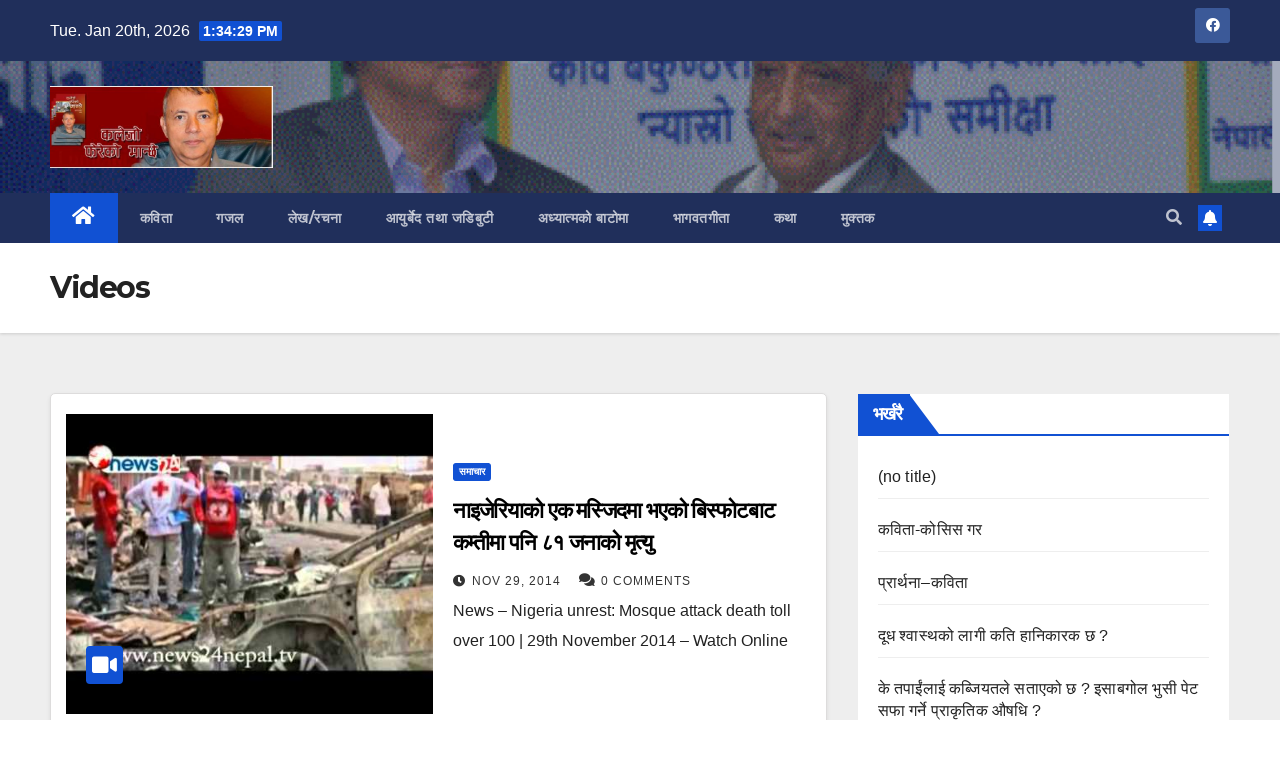

--- FILE ---
content_type: text/html; charset=UTF-8
request_url: http://pundaryaryal.com/type/video
body_size: 12912
content:
<!DOCTYPE html>
<html lang="en-US">
<head>
<meta charset="UTF-8">
<meta name="viewport" content="width=device-width, initial-scale=1">
<link rel="profile" href="http://gmpg.org/xfn/11">
<title>Video &#8211; Pundary Aryal :: Nepali Literature Portal</title>
<meta name='robots' content='max-image-preview:large' />
<link rel='dns-prefetch' href='//www.googletagmanager.com' />
<link rel='dns-prefetch' href='//fonts.googleapis.com' />
<link rel="alternate" type="application/rss+xml" title="Pundary Aryal :: Nepali Literature Portal &raquo; Feed" href="http://pundaryaryal.com/feed" />
<link rel="alternate" type="application/rss+xml" title="Pundary Aryal :: Nepali Literature Portal &raquo; Comments Feed" href="http://pundaryaryal.com/comments/feed" />
<link rel="alternate" type="application/rss+xml" title="Pundary Aryal :: Nepali Literature Portal &raquo; Video Format Feed" href="http://pundaryaryal.com/type/video/feed" />
<script>
window._wpemojiSettings = {"baseUrl":"https:\/\/s.w.org\/images\/core\/emoji\/14.0.0\/72x72\/","ext":".png","svgUrl":"https:\/\/s.w.org\/images\/core\/emoji\/14.0.0\/svg\/","svgExt":".svg","source":{"concatemoji":"http:\/\/pundaryaryal.com\/wp-includes\/js\/wp-emoji-release.min.js?ver=6.2.8"}};
/*! This file is auto-generated */
!function(e,a,t){var n,r,o,i=a.createElement("canvas"),p=i.getContext&&i.getContext("2d");function s(e,t){p.clearRect(0,0,i.width,i.height),p.fillText(e,0,0);e=i.toDataURL();return p.clearRect(0,0,i.width,i.height),p.fillText(t,0,0),e===i.toDataURL()}function c(e){var t=a.createElement("script");t.src=e,t.defer=t.type="text/javascript",a.getElementsByTagName("head")[0].appendChild(t)}for(o=Array("flag","emoji"),t.supports={everything:!0,everythingExceptFlag:!0},r=0;r<o.length;r++)t.supports[o[r]]=function(e){if(p&&p.fillText)switch(p.textBaseline="top",p.font="600 32px Arial",e){case"flag":return s("\ud83c\udff3\ufe0f\u200d\u26a7\ufe0f","\ud83c\udff3\ufe0f\u200b\u26a7\ufe0f")?!1:!s("\ud83c\uddfa\ud83c\uddf3","\ud83c\uddfa\u200b\ud83c\uddf3")&&!s("\ud83c\udff4\udb40\udc67\udb40\udc62\udb40\udc65\udb40\udc6e\udb40\udc67\udb40\udc7f","\ud83c\udff4\u200b\udb40\udc67\u200b\udb40\udc62\u200b\udb40\udc65\u200b\udb40\udc6e\u200b\udb40\udc67\u200b\udb40\udc7f");case"emoji":return!s("\ud83e\udef1\ud83c\udffb\u200d\ud83e\udef2\ud83c\udfff","\ud83e\udef1\ud83c\udffb\u200b\ud83e\udef2\ud83c\udfff")}return!1}(o[r]),t.supports.everything=t.supports.everything&&t.supports[o[r]],"flag"!==o[r]&&(t.supports.everythingExceptFlag=t.supports.everythingExceptFlag&&t.supports[o[r]]);t.supports.everythingExceptFlag=t.supports.everythingExceptFlag&&!t.supports.flag,t.DOMReady=!1,t.readyCallback=function(){t.DOMReady=!0},t.supports.everything||(n=function(){t.readyCallback()},a.addEventListener?(a.addEventListener("DOMContentLoaded",n,!1),e.addEventListener("load",n,!1)):(e.attachEvent("onload",n),a.attachEvent("onreadystatechange",function(){"complete"===a.readyState&&t.readyCallback()})),(e=t.source||{}).concatemoji?c(e.concatemoji):e.wpemoji&&e.twemoji&&(c(e.twemoji),c(e.wpemoji)))}(window,document,window._wpemojiSettings);
</script>
<style>
img.wp-smiley,
img.emoji {
	display: inline !important;
	border: none !important;
	box-shadow: none !important;
	height: 1em !important;
	width: 1em !important;
	margin: 0 0.07em !important;
	vertical-align: -0.1em !important;
	background: none !important;
	padding: 0 !important;
}
</style>
	<link rel='stylesheet' id='wp-block-library-css' href='http://pundaryaryal.com/wp-includes/css/dist/block-library/style.min.css?ver=6.2.8' media='all' />
<link rel='stylesheet' id='classic-theme-styles-css' href='http://pundaryaryal.com/wp-includes/css/classic-themes.min.css?ver=6.2.8' media='all' />
<style id='global-styles-inline-css'>
body{--wp--preset--color--black: #000000;--wp--preset--color--cyan-bluish-gray: #abb8c3;--wp--preset--color--white: #ffffff;--wp--preset--color--pale-pink: #f78da7;--wp--preset--color--vivid-red: #cf2e2e;--wp--preset--color--luminous-vivid-orange: #ff6900;--wp--preset--color--luminous-vivid-amber: #fcb900;--wp--preset--color--light-green-cyan: #7bdcb5;--wp--preset--color--vivid-green-cyan: #00d084;--wp--preset--color--pale-cyan-blue: #8ed1fc;--wp--preset--color--vivid-cyan-blue: #0693e3;--wp--preset--color--vivid-purple: #9b51e0;--wp--preset--gradient--vivid-cyan-blue-to-vivid-purple: linear-gradient(135deg,rgba(6,147,227,1) 0%,rgb(155,81,224) 100%);--wp--preset--gradient--light-green-cyan-to-vivid-green-cyan: linear-gradient(135deg,rgb(122,220,180) 0%,rgb(0,208,130) 100%);--wp--preset--gradient--luminous-vivid-amber-to-luminous-vivid-orange: linear-gradient(135deg,rgba(252,185,0,1) 0%,rgba(255,105,0,1) 100%);--wp--preset--gradient--luminous-vivid-orange-to-vivid-red: linear-gradient(135deg,rgba(255,105,0,1) 0%,rgb(207,46,46) 100%);--wp--preset--gradient--very-light-gray-to-cyan-bluish-gray: linear-gradient(135deg,rgb(238,238,238) 0%,rgb(169,184,195) 100%);--wp--preset--gradient--cool-to-warm-spectrum: linear-gradient(135deg,rgb(74,234,220) 0%,rgb(151,120,209) 20%,rgb(207,42,186) 40%,rgb(238,44,130) 60%,rgb(251,105,98) 80%,rgb(254,248,76) 100%);--wp--preset--gradient--blush-light-purple: linear-gradient(135deg,rgb(255,206,236) 0%,rgb(152,150,240) 100%);--wp--preset--gradient--blush-bordeaux: linear-gradient(135deg,rgb(254,205,165) 0%,rgb(254,45,45) 50%,rgb(107,0,62) 100%);--wp--preset--gradient--luminous-dusk: linear-gradient(135deg,rgb(255,203,112) 0%,rgb(199,81,192) 50%,rgb(65,88,208) 100%);--wp--preset--gradient--pale-ocean: linear-gradient(135deg,rgb(255,245,203) 0%,rgb(182,227,212) 50%,rgb(51,167,181) 100%);--wp--preset--gradient--electric-grass: linear-gradient(135deg,rgb(202,248,128) 0%,rgb(113,206,126) 100%);--wp--preset--gradient--midnight: linear-gradient(135deg,rgb(2,3,129) 0%,rgb(40,116,252) 100%);--wp--preset--duotone--dark-grayscale: url('#wp-duotone-dark-grayscale');--wp--preset--duotone--grayscale: url('#wp-duotone-grayscale');--wp--preset--duotone--purple-yellow: url('#wp-duotone-purple-yellow');--wp--preset--duotone--blue-red: url('#wp-duotone-blue-red');--wp--preset--duotone--midnight: url('#wp-duotone-midnight');--wp--preset--duotone--magenta-yellow: url('#wp-duotone-magenta-yellow');--wp--preset--duotone--purple-green: url('#wp-duotone-purple-green');--wp--preset--duotone--blue-orange: url('#wp-duotone-blue-orange');--wp--preset--font-size--small: 13px;--wp--preset--font-size--medium: 20px;--wp--preset--font-size--large: 36px;--wp--preset--font-size--x-large: 42px;--wp--preset--spacing--20: 0.44rem;--wp--preset--spacing--30: 0.67rem;--wp--preset--spacing--40: 1rem;--wp--preset--spacing--50: 1.5rem;--wp--preset--spacing--60: 2.25rem;--wp--preset--spacing--70: 3.38rem;--wp--preset--spacing--80: 5.06rem;--wp--preset--shadow--natural: 6px 6px 9px rgba(0, 0, 0, 0.2);--wp--preset--shadow--deep: 12px 12px 50px rgba(0, 0, 0, 0.4);--wp--preset--shadow--sharp: 6px 6px 0px rgba(0, 0, 0, 0.2);--wp--preset--shadow--outlined: 6px 6px 0px -3px rgba(255, 255, 255, 1), 6px 6px rgba(0, 0, 0, 1);--wp--preset--shadow--crisp: 6px 6px 0px rgba(0, 0, 0, 1);}:where(.is-layout-flex){gap: 0.5em;}body .is-layout-flow > .alignleft{float: left;margin-inline-start: 0;margin-inline-end: 2em;}body .is-layout-flow > .alignright{float: right;margin-inline-start: 2em;margin-inline-end: 0;}body .is-layout-flow > .aligncenter{margin-left: auto !important;margin-right: auto !important;}body .is-layout-constrained > .alignleft{float: left;margin-inline-start: 0;margin-inline-end: 2em;}body .is-layout-constrained > .alignright{float: right;margin-inline-start: 2em;margin-inline-end: 0;}body .is-layout-constrained > .aligncenter{margin-left: auto !important;margin-right: auto !important;}body .is-layout-constrained > :where(:not(.alignleft):not(.alignright):not(.alignfull)){max-width: var(--wp--style--global--content-size);margin-left: auto !important;margin-right: auto !important;}body .is-layout-constrained > .alignwide{max-width: var(--wp--style--global--wide-size);}body .is-layout-flex{display: flex;}body .is-layout-flex{flex-wrap: wrap;align-items: center;}body .is-layout-flex > *{margin: 0;}:where(.wp-block-columns.is-layout-flex){gap: 2em;}.has-black-color{color: var(--wp--preset--color--black) !important;}.has-cyan-bluish-gray-color{color: var(--wp--preset--color--cyan-bluish-gray) !important;}.has-white-color{color: var(--wp--preset--color--white) !important;}.has-pale-pink-color{color: var(--wp--preset--color--pale-pink) !important;}.has-vivid-red-color{color: var(--wp--preset--color--vivid-red) !important;}.has-luminous-vivid-orange-color{color: var(--wp--preset--color--luminous-vivid-orange) !important;}.has-luminous-vivid-amber-color{color: var(--wp--preset--color--luminous-vivid-amber) !important;}.has-light-green-cyan-color{color: var(--wp--preset--color--light-green-cyan) !important;}.has-vivid-green-cyan-color{color: var(--wp--preset--color--vivid-green-cyan) !important;}.has-pale-cyan-blue-color{color: var(--wp--preset--color--pale-cyan-blue) !important;}.has-vivid-cyan-blue-color{color: var(--wp--preset--color--vivid-cyan-blue) !important;}.has-vivid-purple-color{color: var(--wp--preset--color--vivid-purple) !important;}.has-black-background-color{background-color: var(--wp--preset--color--black) !important;}.has-cyan-bluish-gray-background-color{background-color: var(--wp--preset--color--cyan-bluish-gray) !important;}.has-white-background-color{background-color: var(--wp--preset--color--white) !important;}.has-pale-pink-background-color{background-color: var(--wp--preset--color--pale-pink) !important;}.has-vivid-red-background-color{background-color: var(--wp--preset--color--vivid-red) !important;}.has-luminous-vivid-orange-background-color{background-color: var(--wp--preset--color--luminous-vivid-orange) !important;}.has-luminous-vivid-amber-background-color{background-color: var(--wp--preset--color--luminous-vivid-amber) !important;}.has-light-green-cyan-background-color{background-color: var(--wp--preset--color--light-green-cyan) !important;}.has-vivid-green-cyan-background-color{background-color: var(--wp--preset--color--vivid-green-cyan) !important;}.has-pale-cyan-blue-background-color{background-color: var(--wp--preset--color--pale-cyan-blue) !important;}.has-vivid-cyan-blue-background-color{background-color: var(--wp--preset--color--vivid-cyan-blue) !important;}.has-vivid-purple-background-color{background-color: var(--wp--preset--color--vivid-purple) !important;}.has-black-border-color{border-color: var(--wp--preset--color--black) !important;}.has-cyan-bluish-gray-border-color{border-color: var(--wp--preset--color--cyan-bluish-gray) !important;}.has-white-border-color{border-color: var(--wp--preset--color--white) !important;}.has-pale-pink-border-color{border-color: var(--wp--preset--color--pale-pink) !important;}.has-vivid-red-border-color{border-color: var(--wp--preset--color--vivid-red) !important;}.has-luminous-vivid-orange-border-color{border-color: var(--wp--preset--color--luminous-vivid-orange) !important;}.has-luminous-vivid-amber-border-color{border-color: var(--wp--preset--color--luminous-vivid-amber) !important;}.has-light-green-cyan-border-color{border-color: var(--wp--preset--color--light-green-cyan) !important;}.has-vivid-green-cyan-border-color{border-color: var(--wp--preset--color--vivid-green-cyan) !important;}.has-pale-cyan-blue-border-color{border-color: var(--wp--preset--color--pale-cyan-blue) !important;}.has-vivid-cyan-blue-border-color{border-color: var(--wp--preset--color--vivid-cyan-blue) !important;}.has-vivid-purple-border-color{border-color: var(--wp--preset--color--vivid-purple) !important;}.has-vivid-cyan-blue-to-vivid-purple-gradient-background{background: var(--wp--preset--gradient--vivid-cyan-blue-to-vivid-purple) !important;}.has-light-green-cyan-to-vivid-green-cyan-gradient-background{background: var(--wp--preset--gradient--light-green-cyan-to-vivid-green-cyan) !important;}.has-luminous-vivid-amber-to-luminous-vivid-orange-gradient-background{background: var(--wp--preset--gradient--luminous-vivid-amber-to-luminous-vivid-orange) !important;}.has-luminous-vivid-orange-to-vivid-red-gradient-background{background: var(--wp--preset--gradient--luminous-vivid-orange-to-vivid-red) !important;}.has-very-light-gray-to-cyan-bluish-gray-gradient-background{background: var(--wp--preset--gradient--very-light-gray-to-cyan-bluish-gray) !important;}.has-cool-to-warm-spectrum-gradient-background{background: var(--wp--preset--gradient--cool-to-warm-spectrum) !important;}.has-blush-light-purple-gradient-background{background: var(--wp--preset--gradient--blush-light-purple) !important;}.has-blush-bordeaux-gradient-background{background: var(--wp--preset--gradient--blush-bordeaux) !important;}.has-luminous-dusk-gradient-background{background: var(--wp--preset--gradient--luminous-dusk) !important;}.has-pale-ocean-gradient-background{background: var(--wp--preset--gradient--pale-ocean) !important;}.has-electric-grass-gradient-background{background: var(--wp--preset--gradient--electric-grass) !important;}.has-midnight-gradient-background{background: var(--wp--preset--gradient--midnight) !important;}.has-small-font-size{font-size: var(--wp--preset--font-size--small) !important;}.has-medium-font-size{font-size: var(--wp--preset--font-size--medium) !important;}.has-large-font-size{font-size: var(--wp--preset--font-size--large) !important;}.has-x-large-font-size{font-size: var(--wp--preset--font-size--x-large) !important;}
.wp-block-navigation a:where(:not(.wp-element-button)){color: inherit;}
:where(.wp-block-columns.is-layout-flex){gap: 2em;}
.wp-block-pullquote{font-size: 1.5em;line-height: 1.6;}
</style>
<link rel='stylesheet' id='newsup-fonts-css' href='//fonts.googleapis.com/css?family=Montserrat%3A400%2C500%2C700%2C800%7CWork%2BSans%3A300%2C400%2C500%2C600%2C700%2C800%2C900%26display%3Dswap&#038;subset=latin%2Clatin-ext' media='all' />
<link rel='stylesheet' id='bootstrap-css' href='http://pundaryaryal.com/wp-content/themes/newsup/css/bootstrap.css?ver=6.2.8' media='all' />
<link rel='stylesheet' id='newsup-style-css' href='http://pundaryaryal.com/wp-content/themes/newsup/style.css?ver=6.2.8' media='all' />
<link rel='stylesheet' id='newsup-default-css' href='http://pundaryaryal.com/wp-content/themes/newsup/css/colors/default.css?ver=6.2.8' media='all' />
<link rel='stylesheet' id='font-awesome-5-all-css' href='http://pundaryaryal.com/wp-content/themes/newsup/css/font-awesome/css/all.min.css?ver=6.2.8' media='all' />
<link rel='stylesheet' id='font-awesome-4-shim-css' href='http://pundaryaryal.com/wp-content/themes/newsup/css/font-awesome/css/v4-shims.min.css?ver=6.2.8' media='all' />
<link rel='stylesheet' id='owl-carousel-css' href='http://pundaryaryal.com/wp-content/themes/newsup/css/owl.carousel.css?ver=6.2.8' media='all' />
<link rel='stylesheet' id='smartmenus-css' href='http://pundaryaryal.com/wp-content/themes/newsup/css/jquery.smartmenus.bootstrap.css?ver=6.2.8' media='all' />
<script src='http://pundaryaryal.com/wp-includes/js/jquery/jquery.min.js?ver=3.6.4' id='jquery-core-js'></script>
<script src='http://pundaryaryal.com/wp-includes/js/jquery/jquery-migrate.min.js?ver=3.4.0' id='jquery-migrate-js'></script>
<script src='http://pundaryaryal.com/wp-content/themes/newsup/js/navigation.js?ver=6.2.8' id='newsup-navigation-js'></script>
<script src='http://pundaryaryal.com/wp-content/themes/newsup/js/bootstrap.js?ver=6.2.8' id='bootstrap-js'></script>
<script src='http://pundaryaryal.com/wp-content/themes/newsup/js/owl.carousel.min.js?ver=6.2.8' id='owl-carousel-min-js'></script>
<script src='http://pundaryaryal.com/wp-content/themes/newsup/js/jquery.smartmenus.js?ver=6.2.8' id='smartmenus-js-js'></script>
<script src='http://pundaryaryal.com/wp-content/themes/newsup/js/jquery.smartmenus.bootstrap.js?ver=6.2.8' id='bootstrap-smartmenus-js-js'></script>
<script src='http://pundaryaryal.com/wp-content/themes/newsup/js/jquery.marquee.js?ver=6.2.8' id='newsup-marquee-js-js'></script>
<script src='http://pundaryaryal.com/wp-content/themes/newsup/js/main.js?ver=6.2.8' id='newsup-main-js-js'></script>

<!-- Google tag (gtag.js) snippet added by Site Kit -->
<!-- Google Analytics snippet added by Site Kit -->
<script src='https://www.googletagmanager.com/gtag/js?id=GT-NFBLVRX' id='google_gtagjs-js' async></script>
<script id='google_gtagjs-js-after'>
window.dataLayer = window.dataLayer || [];function gtag(){dataLayer.push(arguments);}
gtag("set","linker",{"domains":["pundaryaryal.com"]});
gtag("js", new Date());
gtag("set", "developer_id.dZTNiMT", true);
gtag("config", "GT-NFBLVRX");
</script>
<link rel="https://api.w.org/" href="http://pundaryaryal.com/wp-json/" /><link rel="EditURI" type="application/rsd+xml" title="RSD" href="http://pundaryaryal.com/xmlrpc.php?rsd" />
<link rel="wlwmanifest" type="application/wlwmanifest+xml" href="http://pundaryaryal.com/wp-includes/wlwmanifest.xml" />
<meta name="generator" content="WordPress 6.2.8" />
<meta name="cdp-version" content="1.5.0" /><meta name="generator" content="Site Kit by Google 1.170.0" /><style type="text/css" id="custom-background-css">
    .wrapper { background-color: #eee; }
</style>
    <style type="text/css">
            .site-title,
        .site-description {
            position: absolute;
            clip: rect(1px, 1px, 1px, 1px);
        }
        </style>
    <link rel="icon" href="http://pundaryaryal.com/wp-content/uploads/2014/11/cropped-Kalejo-Phereko-Manchhe-1-32x32.jpg" sizes="32x32" />
<link rel="icon" href="http://pundaryaryal.com/wp-content/uploads/2014/11/cropped-Kalejo-Phereko-Manchhe-1-192x192.jpg" sizes="192x192" />
<link rel="apple-touch-icon" href="http://pundaryaryal.com/wp-content/uploads/2014/11/cropped-Kalejo-Phereko-Manchhe-1-180x180.jpg" />
<meta name="msapplication-TileImage" content="http://pundaryaryal.com/wp-content/uploads/2014/11/cropped-Kalejo-Phereko-Manchhe-1-270x270.jpg" />
</head>
<body class="archive tax-post_format term-post-format-video term-14 wp-custom-logo wp-embed-responsive hfeed  ta-hide-date-author-in-list" >
<svg xmlns="http://www.w3.org/2000/svg" viewBox="0 0 0 0" width="0" height="0" focusable="false" role="none" style="visibility: hidden; position: absolute; left: -9999px; overflow: hidden;" ><defs><filter id="wp-duotone-dark-grayscale"><feColorMatrix color-interpolation-filters="sRGB" type="matrix" values=" .299 .587 .114 0 0 .299 .587 .114 0 0 .299 .587 .114 0 0 .299 .587 .114 0 0 " /><feComponentTransfer color-interpolation-filters="sRGB" ><feFuncR type="table" tableValues="0 0.49803921568627" /><feFuncG type="table" tableValues="0 0.49803921568627" /><feFuncB type="table" tableValues="0 0.49803921568627" /><feFuncA type="table" tableValues="1 1" /></feComponentTransfer><feComposite in2="SourceGraphic" operator="in" /></filter></defs></svg><svg xmlns="http://www.w3.org/2000/svg" viewBox="0 0 0 0" width="0" height="0" focusable="false" role="none" style="visibility: hidden; position: absolute; left: -9999px; overflow: hidden;" ><defs><filter id="wp-duotone-grayscale"><feColorMatrix color-interpolation-filters="sRGB" type="matrix" values=" .299 .587 .114 0 0 .299 .587 .114 0 0 .299 .587 .114 0 0 .299 .587 .114 0 0 " /><feComponentTransfer color-interpolation-filters="sRGB" ><feFuncR type="table" tableValues="0 1" /><feFuncG type="table" tableValues="0 1" /><feFuncB type="table" tableValues="0 1" /><feFuncA type="table" tableValues="1 1" /></feComponentTransfer><feComposite in2="SourceGraphic" operator="in" /></filter></defs></svg><svg xmlns="http://www.w3.org/2000/svg" viewBox="0 0 0 0" width="0" height="0" focusable="false" role="none" style="visibility: hidden; position: absolute; left: -9999px; overflow: hidden;" ><defs><filter id="wp-duotone-purple-yellow"><feColorMatrix color-interpolation-filters="sRGB" type="matrix" values=" .299 .587 .114 0 0 .299 .587 .114 0 0 .299 .587 .114 0 0 .299 .587 .114 0 0 " /><feComponentTransfer color-interpolation-filters="sRGB" ><feFuncR type="table" tableValues="0.54901960784314 0.98823529411765" /><feFuncG type="table" tableValues="0 1" /><feFuncB type="table" tableValues="0.71764705882353 0.25490196078431" /><feFuncA type="table" tableValues="1 1" /></feComponentTransfer><feComposite in2="SourceGraphic" operator="in" /></filter></defs></svg><svg xmlns="http://www.w3.org/2000/svg" viewBox="0 0 0 0" width="0" height="0" focusable="false" role="none" style="visibility: hidden; position: absolute; left: -9999px; overflow: hidden;" ><defs><filter id="wp-duotone-blue-red"><feColorMatrix color-interpolation-filters="sRGB" type="matrix" values=" .299 .587 .114 0 0 .299 .587 .114 0 0 .299 .587 .114 0 0 .299 .587 .114 0 0 " /><feComponentTransfer color-interpolation-filters="sRGB" ><feFuncR type="table" tableValues="0 1" /><feFuncG type="table" tableValues="0 0.27843137254902" /><feFuncB type="table" tableValues="0.5921568627451 0.27843137254902" /><feFuncA type="table" tableValues="1 1" /></feComponentTransfer><feComposite in2="SourceGraphic" operator="in" /></filter></defs></svg><svg xmlns="http://www.w3.org/2000/svg" viewBox="0 0 0 0" width="0" height="0" focusable="false" role="none" style="visibility: hidden; position: absolute; left: -9999px; overflow: hidden;" ><defs><filter id="wp-duotone-midnight"><feColorMatrix color-interpolation-filters="sRGB" type="matrix" values=" .299 .587 .114 0 0 .299 .587 .114 0 0 .299 .587 .114 0 0 .299 .587 .114 0 0 " /><feComponentTransfer color-interpolation-filters="sRGB" ><feFuncR type="table" tableValues="0 0" /><feFuncG type="table" tableValues="0 0.64705882352941" /><feFuncB type="table" tableValues="0 1" /><feFuncA type="table" tableValues="1 1" /></feComponentTransfer><feComposite in2="SourceGraphic" operator="in" /></filter></defs></svg><svg xmlns="http://www.w3.org/2000/svg" viewBox="0 0 0 0" width="0" height="0" focusable="false" role="none" style="visibility: hidden; position: absolute; left: -9999px; overflow: hidden;" ><defs><filter id="wp-duotone-magenta-yellow"><feColorMatrix color-interpolation-filters="sRGB" type="matrix" values=" .299 .587 .114 0 0 .299 .587 .114 0 0 .299 .587 .114 0 0 .299 .587 .114 0 0 " /><feComponentTransfer color-interpolation-filters="sRGB" ><feFuncR type="table" tableValues="0.78039215686275 1" /><feFuncG type="table" tableValues="0 0.94901960784314" /><feFuncB type="table" tableValues="0.35294117647059 0.47058823529412" /><feFuncA type="table" tableValues="1 1" /></feComponentTransfer><feComposite in2="SourceGraphic" operator="in" /></filter></defs></svg><svg xmlns="http://www.w3.org/2000/svg" viewBox="0 0 0 0" width="0" height="0" focusable="false" role="none" style="visibility: hidden; position: absolute; left: -9999px; overflow: hidden;" ><defs><filter id="wp-duotone-purple-green"><feColorMatrix color-interpolation-filters="sRGB" type="matrix" values=" .299 .587 .114 0 0 .299 .587 .114 0 0 .299 .587 .114 0 0 .299 .587 .114 0 0 " /><feComponentTransfer color-interpolation-filters="sRGB" ><feFuncR type="table" tableValues="0.65098039215686 0.40392156862745" /><feFuncG type="table" tableValues="0 1" /><feFuncB type="table" tableValues="0.44705882352941 0.4" /><feFuncA type="table" tableValues="1 1" /></feComponentTransfer><feComposite in2="SourceGraphic" operator="in" /></filter></defs></svg><svg xmlns="http://www.w3.org/2000/svg" viewBox="0 0 0 0" width="0" height="0" focusable="false" role="none" style="visibility: hidden; position: absolute; left: -9999px; overflow: hidden;" ><defs><filter id="wp-duotone-blue-orange"><feColorMatrix color-interpolation-filters="sRGB" type="matrix" values=" .299 .587 .114 0 0 .299 .587 .114 0 0 .299 .587 .114 0 0 .299 .587 .114 0 0 " /><feComponentTransfer color-interpolation-filters="sRGB" ><feFuncR type="table" tableValues="0.098039215686275 1" /><feFuncG type="table" tableValues="0 0.66274509803922" /><feFuncB type="table" tableValues="0.84705882352941 0.41960784313725" /><feFuncA type="table" tableValues="1 1" /></feComponentTransfer><feComposite in2="SourceGraphic" operator="in" /></filter></defs></svg><div id="page" class="site">
<a class="skip-link screen-reader-text" href="#content">
Skip to content</a>
    <div class="wrapper" id="custom-background-css">
        <header class="mg-headwidget">
            <!--==================== TOP BAR ====================-->

            <div class="mg-head-detail hidden-xs">
    <div class="container-fluid">
        <div class="row align-items-center">
                        <div class="col-md-6 col-xs-12">
                <ul class="info-left">
                            <li>Tue. Jan 20th, 2026             <span  id="time" class="time"></span>
                    
        </li>
                    </ul>
            </div>
                        <div class="col-md-6 col-xs-12">
                <ul class="mg-social info-right">
                    
                                        <li><a  target="_blank" href="https://www.facebook.com/pundaryaryal">
                    <span class="icon-soci facebook"><i class="fab fa-facebook"></i></span> </a></li>
                                                                                                                         
                                    </ul>
            </div>
                    </div>
    </div>
</div>
            <div class="clearfix"></div>
                        <div class="mg-nav-widget-area-back" style='background-image: url("http://pundaryaryal.com/wp-content/uploads/2018/08/cropped-shrashtha-samman-dallasTexas-1.gif" );'>
                        <div class="overlay">
              <div class="inner"  style="background-color:rgba(32,47,91,0.4);" > 
                <div class="container-fluid">
                    <div class="mg-nav-widget-area">
                        <div class="row align-items-center">
                                                        <div class="col-md-3 text-center-xs">
                                                                <div class="navbar-header">
                                <a href="http://pundaryaryal.com/" class="navbar-brand" rel="home"><img width="547" height="201" src="http://pundaryaryal.com/wp-content/uploads/2015/10/Capture.jpg" class="custom-logo" alt="Pundary Aryal :: Nepali Literature Portal" decoding="async" srcset="http://pundaryaryal.com/wp-content/uploads/2015/10/Capture.jpg 547w, http://pundaryaryal.com/wp-content/uploads/2015/10/Capture-300x110.jpg 300w" sizes="(max-width: 547px) 100vw, 547px" /></a>                                </div>
                            </div>
                           
                        </div>
                    </div>
                </div>
              </div>
              </div>
          </div>
    <div class="mg-menu-full">
      <nav class="navbar navbar-expand-lg navbar-wp">
        <div class="container-fluid">
          <!-- Right nav -->
                    <div class="m-header align-items-center">
                                                <a class="mobilehomebtn" href="http://pundaryaryal.com"><span class="fas fa-home"></span></a>
                        <!-- navbar-toggle -->
                        <button class="navbar-toggler mx-auto" type="button" data-toggle="collapse" data-target="#navbar-wp" aria-controls="navbarSupportedContent" aria-expanded="false" aria-label="Toggle navigation">
                          <span class="burger">
                            <span class="burger-line"></span>
                            <span class="burger-line"></span>
                            <span class="burger-line"></span>
                          </span>
                        </button>
                        <!-- /navbar-toggle -->
                                                <div class="dropdown show mg-search-box pr-2">
                            <a class="dropdown-toggle msearch ml-auto" href="#" role="button" id="dropdownMenuLink" data-toggle="dropdown" aria-haspopup="true" aria-expanded="false">
                               <i class="fas fa-search"></i>
                            </a> 
                            <div class="dropdown-menu searchinner" aria-labelledby="dropdownMenuLink">
                                <form role="search" method="get" id="searchform" action="http://pundaryaryal.com/">
  <div class="input-group">
    <input type="search" class="form-control" placeholder="Search" value="" name="s" />
    <span class="input-group-btn btn-default">
    <button type="submit" class="btn"> <i class="fas fa-search"></i> </button>
    </span> </div>
</form>                            </div>
                        </div>
                                              <a href="#"  target="_blank"   class="btn-bell btn-theme mx-2"><i class="fa fa-bell"></i></a>
                                            
                    </div>
                    <!-- /Right nav -->
         
          
                  <div class="collapse navbar-collapse" id="navbar-wp">
                    <div class="d-md-block">
                  <ul id="menu-top-menu" class="nav navbar-nav mr-auto"><li class="active home"><a class="homebtn" href="http://pundaryaryal.com"><span class='fas fa-home'></span></a></li><li id="menu-item-4587" class="menu-item menu-item-type-taxonomy menu-item-object-category menu-item-4587"><a class="nav-link" title="कविता" href="http://pundaryaryal.com/category/%e0%a4%95%e0%a4%b5%e0%a4%bf%e0%a4%a4%e0%a4%be">कविता</a></li>
<li id="menu-item-4588" class="menu-item menu-item-type-taxonomy menu-item-object-category menu-item-4588"><a class="nav-link" title="गजल" href="http://pundaryaryal.com/category/%e0%a4%97%e0%a4%9c%e0%a4%b2">गजल</a></li>
<li id="menu-item-4589" class="menu-item menu-item-type-taxonomy menu-item-object-category menu-item-4589"><a class="nav-link" title="लेख/रचना" href="http://pundaryaryal.com/category/%e0%a4%b2%e0%a5%87%e0%a4%96%e0%a4%b0%e0%a4%9a%e0%a4%a8%e0%a4%be">लेख/रचना</a></li>
<li id="menu-item-4590" class="menu-item menu-item-type-taxonomy menu-item-object-category menu-item-4590"><a class="nav-link" title="आयुर्बेद तथा जडिबुटी" href="http://pundaryaryal.com/category/%e0%a4%86%e0%a4%af%e0%a5%81%e0%a4%b0%e0%a5%8d%e0%a4%ac%e0%a5%87%e0%a4%a6-%e0%a4%a4%e0%a4%a5%e0%a4%be-%e0%a4%9c%e0%a4%b0%e0%a4%bf%e0%a4%ac%e0%a5%81%e0%a4%9f%e0%a5%80">आयुर्बेद तथा जडिबुटी</a></li>
<li id="menu-item-4591" class="menu-item menu-item-type-taxonomy menu-item-object-category menu-item-4591"><a class="nav-link" title="अध्यात्मको बाटोमा" href="http://pundaryaryal.com/category/%e0%a4%85%e0%a4%a7%e0%a5%8d%e0%a4%af%e0%a4%be%e0%a4%a4%e0%a5%8d%e0%a4%ae%e0%a4%95%e0%a5%8b-%e0%a4%ac%e0%a4%be%e0%a4%9f%e0%a5%8b%e0%a4%ae%e0%a4%be">अध्यात्मको बाटोमा</a></li>
<li id="menu-item-4592" class="menu-item menu-item-type-taxonomy menu-item-object-category menu-item-4592"><a class="nav-link" title="भागवतगीता" href="http://pundaryaryal.com/category/%e0%a4%ad%e0%a4%be%e0%a4%97%e0%a4%b5%e0%a4%a4%e0%a4%97%e0%a5%80%e0%a4%a4%e0%a4%be">भागवतगीता</a></li>
<li id="menu-item-4593" class="menu-item menu-item-type-taxonomy menu-item-object-category menu-item-4593"><a class="nav-link" title="कथा" href="http://pundaryaryal.com/category/%e0%a4%95%e0%a4%a5%e0%a4%be">कथा</a></li>
<li id="menu-item-4594" class="menu-item menu-item-type-taxonomy menu-item-object-category menu-item-4594"><a class="nav-link" title="मुक्तक" href="http://pundaryaryal.com/category/%e0%a4%ae%e0%a5%81%e0%a4%95%e0%a5%8d%e0%a4%a4%e0%a4%95">मुक्तक</a></li>
</ul>                        </div>      
                    </div>

                    <!-- Right nav -->
                    <div class="desk-header d-lg-flex pl-3 ml-auto my-2 my-lg-0 position-relative align-items-center">
                        <!-- /navbar-toggle -->
                                                <div class="dropdown show mg-search-box pr-2">
                            

                            <a class="dropdown-toggle msearch ml-auto" href="#" role="button" id="dropdownMenuLink" data-toggle="dropdown" aria-haspopup="true" aria-expanded="false">
                               <i class="fas fa-search"></i>
                            </a>

                            <div class="dropdown-menu searchinner" aria-labelledby="dropdownMenuLink">
                                <form role="search" method="get" id="searchform" action="http://pundaryaryal.com/">
  <div class="input-group">
    <input type="search" class="form-control" placeholder="Search" value="" name="s" />
    <span class="input-group-btn btn-default">
    <button type="submit" class="btn"> <i class="fas fa-search"></i> </button>
    </span> </div>
</form>                            </div>
                        </div>
                                              <a href="#"  target="_blank"   class="btn-bell btn-theme mx-2"><i class="fa fa-bell"></i></a>
                                        </div>
                    <!-- /Right nav -->
          </div>
      </nav> <!-- /Navigation -->
    </div>
</header>
<div class="clearfix"></div>
 <!--==================== Newsup breadcrumb section ====================-->
<div class="mg-breadcrumb-section" style='background: url("http://pundaryaryal.com/wp-content/uploads/2018/08/cropped-shrashtha-samman-dallasTexas-1.gif" ) repeat scroll center 0 #143745;'>
  <div class="overlay">
    <div class="container-fluid">
      <div class="row">
        <div class="col-md-12 col-sm-12">
			    <div class="mg-breadcrumb-title">
            <h1>Videos</h1>          </div>
        </div>
      </div>
    </div>
    </div>
</div>
<div class="clearfix"></div><div id="content" class="container-fluid">
 <!--container-->
    <!--row-->
    <div class="row">
        <!--col-md-8-->
                <div class="col-md-8">
            <div id="post-1785" class="post-1785 post type-post status-publish format-video has-post-thumbnail hentry category-672 tag-news post_format-post-format-video">
    <!-- mg-posts-sec mg-posts-modul-6 -->
    <div class="mg-posts-sec mg-posts-modul-6">
        <!-- mg-posts-sec-inner -->
        <div class="mg-posts-sec-inner">
                        <article class="d-md-flex mg-posts-sec-post align-items-center">
                <div class="col-12 col-md-6">
    <div class="mg-post-thumb back-img md" style="background-image: url('http://pundaryaryal.com/wp-content/uploads/2014/11/1785.jpg');">
        <span class="post-form"><i class="fas fa-video"></i></span>        <a class="link-div" href="http://pundaryaryal.com/2014/1785"></a>
    </div> 
</div>
                <div class="mg-sec-top-post py-3 col">
                    <div class="mg-blog-category"> 
                        <a class="newsup-categories category-color-1" href="http://pundaryaryal.com/category/%e0%a4%b8%e0%a4%ae%e0%a4%be%e0%a4%9a%e0%a4%be%e0%a4%b0" alt="View all posts in समाचार"> 
                                 समाचार
                             </a>                    </div>

                    <h4 class="entry-title title"><a href="http://pundaryaryal.com/2014/1785">नाइजेरियाको एक मस्जिदमा भएको बिस्फोटबाट कम्तीमा पनि ८१ जनाको मृत्यु</a></h4>
                        <div class="mg-blog-meta">
        <span class="mg-blog-date"><i class="fas fa-clock"></i>
         <a href="http://pundaryaryal.com/date/2014/11">
         Nov 29, 2014</a></span>
         <span class="comments-link"><i class="fas fa-comments"></i><a href="http://pundaryaryal.com/2014/1785">0 Comments</a> </span> 
             </div>
    
                    <div class="mg-content">
                        <p>News – Nigeria unrest: Mosque attack death toll over 100 | 29th November 2014 – Watch Online</p>
                    </div>
                </div>
            </article>
                        <div class="col-md-12 text-center d-flex justify-content-center">
                                            
            </div>
        </div>
        <!-- // mg-posts-sec-inner -->
    </div>
    <!-- // mg-posts-sec block_6 --> 
</div>        </div>
                
        <!--/col-md-8-->
                <!--col-md-4-->
        <aside class="col-md-4">
            
<aside id="secondary" class="widget-area" role="complementary">
	<div id="sidebar-right" class="mg-sidebar">
		
		<div id="recent-posts-2" class="mg-widget widget_recent_entries">
		<div class="mg-wid-title"><h6 class="wtitle">भर्खरै</h6></div>
		<ul>
											<li>
					<a href="http://pundaryaryal.com/2026/5478">(no title)</a>
									</li>
											<li>
					<a href="http://pundaryaryal.com/2025/5475">कविता-कोसिस गर</a>
									</li>
											<li>
					<a href="http://pundaryaryal.com/2025/5472">प्रार्थना–कविता</a>
									</li>
											<li>
					<a href="http://pundaryaryal.com/2025/5469">दूध श्वास्थको लागी कति हानिकारक छ ?</a>
									</li>
											<li>
					<a href="http://pundaryaryal.com/2025/5467">के तपाईंलाई कब्जियतले सताएको छ ?  इसाबगोल भुसी पेट सफा गर्ने प्राकृतिक औषधि ?</a>
									</li>
											<li>
					<a href="http://pundaryaryal.com/2025/5464">वात तत्व र वात दोष समस्या त्यसको निदान !!!</a>
									</li>
											<li>
					<a href="http://pundaryaryal.com/2025/5462">अश्वगन्धाले इम्युन पावर बढाउनुको साथै सन्तान नहुनेलाई फाइदा ???</a>
									</li>
											<li>
					<a href="http://pundaryaryal.com/2025/5460">त्रीफला किन खाने ? यसका के के फाइदा छन् त ?</a>
									</li>
											<li>
					<a href="http://pundaryaryal.com/2025/5458">रुँघा, खोकी, ज्वरो, एलर्जी को उपयुक्त सितोपलादी चूर्ण</a>
									</li>
											<li>
					<a href="http://pundaryaryal.com/2025/5456">के तपाईंको किडनी र लिभरमा खराबी भयो ? कालीगेडी (मकोई), solanum nigrum खान शुरू गरी हाल्नुहोस ?</a>
									</li>
					</ul>

		</div><div id="nav_menu-5" class="mg-widget widget_nav_menu"><div class="mg-wid-title"><h6 class="wtitle">विषयवस्तु</h6></div><div class="menu-side-category-container"><ul id="menu-side-category" class="menu"><li id="menu-item-3730" class="menu-item menu-item-type-taxonomy menu-item-object-category menu-item-3730"><a href="http://pundaryaryal.com/category/%e0%a4%ad%e0%a4%be%e0%a4%97%e0%a4%b5%e0%a4%a4%e0%a4%97%e0%a5%80%e0%a4%a4%e0%a4%be">भागवतगीता</a></li>
<li id="menu-item-3731" class="menu-item menu-item-type-taxonomy menu-item-object-category menu-item-3731"><a href="http://pundaryaryal.com/category/%e0%a4%85%e0%a4%a7%e0%a5%8d%e0%a4%af%e0%a4%be%e0%a4%a4%e0%a5%8d%e0%a4%ae%e0%a4%95%e0%a5%8b-%e0%a4%ac%e0%a4%be%e0%a4%9f%e0%a5%8b%e0%a4%ae%e0%a4%be">अध्यात्मको बाटोमा</a></li>
<li id="menu-item-3732" class="menu-item menu-item-type-taxonomy menu-item-object-category menu-item-3732"><a href="http://pundaryaryal.com/category/%e0%a4%af%e0%a5%8b%e0%a4%97-%e0%a4%8f%e0%a4%b5%e0%a4%82-%e0%a4%a7%e0%a5%8d%e0%a4%af%e0%a4%be%e0%a4%a8">योग एवं ध्यान</a></li>
<li id="menu-item-3733" class="menu-item menu-item-type-taxonomy menu-item-object-category menu-item-3733"><a href="http://pundaryaryal.com/category/yoga-health">स्वास्थ्य</a></li>
<li id="menu-item-3734" class="menu-item menu-item-type-taxonomy menu-item-object-category menu-item-3734"><a href="http://pundaryaryal.com/category/%e0%a4%86%e0%a4%af%e0%a5%81%e0%a4%b0%e0%a5%8d%e0%a4%ac%e0%a5%87%e0%a4%a6-%e0%a4%a4%e0%a4%a5%e0%a4%be-%e0%a4%9c%e0%a4%b0%e0%a4%bf%e0%a4%ac%e0%a5%81%e0%a4%9f%e0%a5%80">आयुर्बेद तथा जरिबुटी</a></li>
<li id="menu-item-3735" class="menu-item menu-item-type-taxonomy menu-item-object-category menu-item-3735"><a href="http://pundaryaryal.com/category/%e0%a4%95%e0%a4%a5%e0%a4%be">कथा</a></li>
<li id="menu-item-3736" class="menu-item menu-item-type-taxonomy menu-item-object-category menu-item-3736"><a href="http://pundaryaryal.com/category/%e0%a4%95%e0%a4%b5%e0%a4%bf%e0%a4%a4%e0%a4%be">कविता</a></li>
<li id="menu-item-3737" class="menu-item menu-item-type-taxonomy menu-item-object-category menu-item-3737"><a href="http://pundaryaryal.com/category/%e0%a4%97%e0%a4%9c%e0%a4%b2">गजल</a></li>
<li id="menu-item-3738" class="menu-item menu-item-type-taxonomy menu-item-object-category menu-item-3738"><a href="http://pundaryaryal.com/category/%e0%a4%ae%e0%a5%81%e0%a4%95%e0%a5%8d%e0%a4%a4%e0%a4%95">मुक्तक</a></li>
<li id="menu-item-3739" class="menu-item menu-item-type-taxonomy menu-item-object-category menu-item-3739"><a href="http://pundaryaryal.com/category/%e0%a4%ad%e0%a4%b2%e0%a4%be%e0%a4%95%e0%a5%81%e0%a4%b8%e0%a4%be%e0%a4%b0%e0%a5%80">यात्रा संस्करण</a></li>
<li id="menu-item-3740" class="menu-item menu-item-type-taxonomy menu-item-object-category menu-item-3740"><a href="http://pundaryaryal.com/category/%e0%a4%b2%e0%a5%87%e0%a4%96%e0%a4%b0%e0%a4%9a%e0%a4%a8%e0%a4%be">लेख/रचना</a></li>
<li id="menu-item-3741" class="menu-item menu-item-type-taxonomy menu-item-object-category menu-item-3741"><a href="http://pundaryaryal.com/category/%e0%a4%b8%e0%a4%ae%e0%a4%bf%e0%a4%95%e0%a5%8d%e0%a4%b7%e0%a4%be">पुस्तक समिक्षा</a></li>
<li id="menu-item-3742" class="menu-item menu-item-type-taxonomy menu-item-object-category menu-item-3742"><a href="http://pundaryaryal.com/category/%e0%a4%ac%e0%a4%bf%e0%a4%ac%e0%a4%bf%e0%a4%a7">बिबिध</a></li>
</ul></div></div><div id="text-3" class="mg-widget widget_text">			<div class="textwidget"><a target="_blank" href="https://www.amazon.com/Kalejo-Phereko-Manchhe-Pundary-Aryal/dp/9937311705" rel="noopener"><img width="100%" height="250" src="https://images-na.ssl-images-amazon.com/images/I/51RgC01OA%2BL._SX331_BO1,204,203,200_.jpg"/></img><p align="center"><img src="https://vikkys.in/wp-content/uploads/revslider/main-home-slider-2/Buy-now-button.png"/></img></a>
<a href="http://hamronepal.net/?p=1886"/><img src="http://hamronepal.net/wp-content/uploads/2014/12/Kalejo-290x160.jpg"/></img>पुण्डरी अर्यालको “जीवन यात्रा अनुभव” ​सुन्नुहोस</a></div>
		</div><div id="views-6" class="mg-widget widget_views"><div class="mg-wid-title"><h6 class="wtitle">धेरै रुचाइएका</h6></div><ul>
<li><a href="http://pundaryaryal.com/2019/3889" title="कविता- बा को सम्झनामा !">कविता- बा को सम्झनामा !</a> - 95,184 views</li><li><a href="http://pundaryaryal.com/2014/1664" title="श्रीमद्भगवद्गीता- सम्पुर्ण (भावार्थ सहित)">श्रीमद्भगवद्गीता- सम्पुर्ण (भावार्थ सहित)</a> - 13,830 views</li><li><a href="http://pundaryaryal.com/2015/2196" title="सम्बन्ध बिच्छेद अभिसाप हो या बरदान  ?">सम्बन्ध बिच्छेद अभिसाप हो या बरदान  ?</a> - 12,001 views</li><li><a href="http://pundaryaryal.com/2015/2614" title="स्वास्थ र सुखी जीवन  यापन गर्ने उपाए !">स्वास्थ र सुखी जीवन  यापन गर्ने उपाए !</a> - 7,092 views</li><li><a href="http://pundaryaryal.com/2014/1892" title="अमेरिका आइपुगेका नेपाली युवाले किन गर्दैछन् आत्महत्या ?">अमेरिका आइपुगेका नेपाली युवाले किन गर्दैछन् आत्महत्या ?</a> - 6,863 views</li><li><a href="http://pundaryaryal.com/2014/1601" title="यो रात नै अन्तिम रात हुन् सक्छ ?">यो रात नै अन्तिम रात हुन् सक्छ ?</a> - 6,578 views</li><li><a href="http://pundaryaryal.com/2014/1625" title="कहिल्यै नफाट्ने पुस्तक &ldquo;कलेजो फेरेको मान्छे&rdquo;">कहिल्यै नफाट्ने पुस्तक &ldquo;कलेजो फेरेको मान्छे&rdquo;</a> - 6,522 views</li><li><a href="http://pundaryaryal.com/2014/1644" title="न्यूयोर्कमा कलेजो फेरेका लेखकले सार्वजनिक गरे डाक्टरकै हातबाट पुस्तक">न्यूयोर्कमा कलेजो फेरेका लेखकले सार्वजनिक गरे डाक्टरकै हातबाट पुस्तक</a> - 6,493 views</li><li><a href="http://pundaryaryal.com/2014/1655" title="यसरी जन्मियो &lsquo;कलेजो फेरेको मान्छे&rsquo; नामक  पुस्तक !">यसरी जन्मियो &lsquo;कलेजो फेरेको मान्छे&rsquo; नामक  पुस्तक !</a> - 5,469 views</li><li><a href="http://pundaryaryal.com/2014/1685" title="योग तथा ध्यान">योग तथा ध्यान</a> - 5,081 views</li></ul>
</div><div id="nav_menu-5" class="mg-widget widget_nav_menu"><div class="mg-wid-title"><h6 class="wtitle">विषयवस्तु</h6></div><div class="menu-side-category-container"><ul id="menu-side-category-1" class="menu"><li class="menu-item menu-item-type-taxonomy menu-item-object-category menu-item-3730"><a href="http://pundaryaryal.com/category/%e0%a4%ad%e0%a4%be%e0%a4%97%e0%a4%b5%e0%a4%a4%e0%a4%97%e0%a5%80%e0%a4%a4%e0%a4%be">भागवतगीता</a></li>
<li class="menu-item menu-item-type-taxonomy menu-item-object-category menu-item-3731"><a href="http://pundaryaryal.com/category/%e0%a4%85%e0%a4%a7%e0%a5%8d%e0%a4%af%e0%a4%be%e0%a4%a4%e0%a5%8d%e0%a4%ae%e0%a4%95%e0%a5%8b-%e0%a4%ac%e0%a4%be%e0%a4%9f%e0%a5%8b%e0%a4%ae%e0%a4%be">अध्यात्मको बाटोमा</a></li>
<li class="menu-item menu-item-type-taxonomy menu-item-object-category menu-item-3732"><a href="http://pundaryaryal.com/category/%e0%a4%af%e0%a5%8b%e0%a4%97-%e0%a4%8f%e0%a4%b5%e0%a4%82-%e0%a4%a7%e0%a5%8d%e0%a4%af%e0%a4%be%e0%a4%a8">योग एवं ध्यान</a></li>
<li class="menu-item menu-item-type-taxonomy menu-item-object-category menu-item-3733"><a href="http://pundaryaryal.com/category/yoga-health">स्वास्थ्य</a></li>
<li class="menu-item menu-item-type-taxonomy menu-item-object-category menu-item-3734"><a href="http://pundaryaryal.com/category/%e0%a4%86%e0%a4%af%e0%a5%81%e0%a4%b0%e0%a5%8d%e0%a4%ac%e0%a5%87%e0%a4%a6-%e0%a4%a4%e0%a4%a5%e0%a4%be-%e0%a4%9c%e0%a4%b0%e0%a4%bf%e0%a4%ac%e0%a5%81%e0%a4%9f%e0%a5%80">आयुर्बेद तथा जरिबुटी</a></li>
<li class="menu-item menu-item-type-taxonomy menu-item-object-category menu-item-3735"><a href="http://pundaryaryal.com/category/%e0%a4%95%e0%a4%a5%e0%a4%be">कथा</a></li>
<li class="menu-item menu-item-type-taxonomy menu-item-object-category menu-item-3736"><a href="http://pundaryaryal.com/category/%e0%a4%95%e0%a4%b5%e0%a4%bf%e0%a4%a4%e0%a4%be">कविता</a></li>
<li class="menu-item menu-item-type-taxonomy menu-item-object-category menu-item-3737"><a href="http://pundaryaryal.com/category/%e0%a4%97%e0%a4%9c%e0%a4%b2">गजल</a></li>
<li class="menu-item menu-item-type-taxonomy menu-item-object-category menu-item-3738"><a href="http://pundaryaryal.com/category/%e0%a4%ae%e0%a5%81%e0%a4%95%e0%a5%8d%e0%a4%a4%e0%a4%95">मुक्तक</a></li>
<li class="menu-item menu-item-type-taxonomy menu-item-object-category menu-item-3739"><a href="http://pundaryaryal.com/category/%e0%a4%ad%e0%a4%b2%e0%a4%be%e0%a4%95%e0%a5%81%e0%a4%b8%e0%a4%be%e0%a4%b0%e0%a5%80">यात्रा संस्करण</a></li>
<li class="menu-item menu-item-type-taxonomy menu-item-object-category menu-item-3740"><a href="http://pundaryaryal.com/category/%e0%a4%b2%e0%a5%87%e0%a4%96%e0%a4%b0%e0%a4%9a%e0%a4%a8%e0%a4%be">लेख/रचना</a></li>
<li class="menu-item menu-item-type-taxonomy menu-item-object-category menu-item-3741"><a href="http://pundaryaryal.com/category/%e0%a4%b8%e0%a4%ae%e0%a4%bf%e0%a4%95%e0%a5%8d%e0%a4%b7%e0%a4%be">पुस्तक समिक्षा</a></li>
<li class="menu-item menu-item-type-taxonomy menu-item-object-category menu-item-3742"><a href="http://pundaryaryal.com/category/%e0%a4%ac%e0%a4%bf%e0%a4%ac%e0%a4%bf%e0%a4%a7">बिबिध</a></li>
</ul></div></div>	</div>
</aside><!-- #secondary -->
        </aside>
        <!--/col-md-4-->
            </div>
    <!--/row-->
</div>
  <div class="container-fluid mr-bot40 mg-posts-sec-inner">
        <div class="missed-inner">
        <div class="row">
                        <div class="col-md-12">
                <div class="mg-sec-title">
                    <!-- mg-sec-title -->
                    <h4>पढ्न छुटाउनुभएको</h4>
                </div>
            </div>
                            <!--col-md-3-->
            <div class="col-lg-3 col-md-6 pulse animated">
               <div class="mg-blog-post-3 minh back-img mb-lg-0" 
                                                        style="background-image: url('http://pundaryaryal.com/wp-content/uploads/2026/01/Muladhara.png');" >
                            <a class="link-div" href="http://pundaryaryal.com/2026/5478"></a>
                    <div class="mg-blog-inner">
                      <div class="mg-blog-category">
                      <a class="newsup-categories category-color-1" href="http://pundaryaryal.com/category/uncategorized" alt="View all posts in Uncategorized"> 
                                 Uncategorized
                             </a><a class="newsup-categories category-color-1" href="http://pundaryaryal.com/category/%e0%a4%af%e0%a5%8b%e0%a4%97-%e0%a4%8f%e0%a4%b5%e0%a4%82-%e0%a4%a7%e0%a5%8d%e0%a4%af%e0%a4%be%e0%a4%a8" alt="View all posts in योग एवं ध्यान"> 
                                 योग एवं ध्यान
                             </a>                      </div>
                      <h4 class="title"> <a href="http://pundaryaryal.com/2026/5478" title=""> </a> </h4>
                          <div class="mg-blog-meta">
        <span class="mg-blog-date"><i class="fas fa-clock"></i>
         <a href="http://pundaryaryal.com/date/2026/01">
         Jan 16, 2026</a></span>
         <span class="comments-link"><i class="fas fa-comments"></i><a href="http://pundaryaryal.com/2026/5478">0 Comments</a> </span> 
             </div>
    
                    </div>
                </div>
            </div>
            <!--/col-md-3-->
                         <!--col-md-3-->
            <div class="col-lg-3 col-md-6 pulse animated">
               <div class="mg-blog-post-3 minh back-img mb-lg-0" 
                                                        style="background-image: url('http://pundaryaryal.com/wp-content/uploads/2021/02/pp.jpg');" >
                            <a class="link-div" href="http://pundaryaryal.com/2025/5475"></a>
                    <div class="mg-blog-inner">
                      <div class="mg-blog-category">
                      <a class="newsup-categories category-color-1" href="http://pundaryaryal.com/category/%e0%a4%95%e0%a4%b5%e0%a4%bf%e0%a4%a4%e0%a4%be" alt="View all posts in कविता"> 
                                 कविता
                             </a>                      </div>
                      <h4 class="title"> <a href="http://pundaryaryal.com/2025/5475" title="Permalink to: कविता-कोसिस गर"> कविता-कोसिस गर</a> </h4>
                          <div class="mg-blog-meta">
        <span class="mg-blog-date"><i class="fas fa-clock"></i>
         <a href="http://pundaryaryal.com/date/2025/12">
         Dec 11, 2025</a></span>
         <span class="comments-link"><i class="fas fa-comments"></i><a href="http://pundaryaryal.com/2025/5475">0 Comments</a> </span> 
             </div>
    
                    </div>
                </div>
            </div>
            <!--/col-md-3-->
                         <!--col-md-3-->
            <div class="col-lg-3 col-md-6 pulse animated">
               <div class="mg-blog-post-3 minh back-img mb-lg-0" 
                            >
                            <a class="link-div" href="http://pundaryaryal.com/2025/5472"></a>
                    <div class="mg-blog-inner">
                      <div class="mg-blog-category">
                      <a class="newsup-categories category-color-1" href="http://pundaryaryal.com/category/uncategorized" alt="View all posts in Uncategorized"> 
                                 Uncategorized
                             </a>                      </div>
                      <h4 class="title"> <a href="http://pundaryaryal.com/2025/5472" title="Permalink to: प्रार्थना–कविता"> प्रार्थना–कविता</a> </h4>
                          <div class="mg-blog-meta">
        <span class="mg-blog-date"><i class="fas fa-clock"></i>
         <a href="http://pundaryaryal.com/date/2025/12">
         Dec 4, 2025</a></span>
         <span class="comments-link"><i class="fas fa-comments"></i><a href="http://pundaryaryal.com/2025/5472">0 Comments</a> </span> 
             </div>
    
                    </div>
                </div>
            </div>
            <!--/col-md-3-->
                         <!--col-md-3-->
            <div class="col-lg-3 col-md-6 pulse animated">
               <div class="mg-blog-post-3 minh back-img mb-lg-0" 
                                                        style="background-image: url('http://pundaryaryal.com/wp-content/uploads/2021/02/pp.jpg');" >
                            <a class="link-div" href="http://pundaryaryal.com/2025/5469"></a>
                    <div class="mg-blog-inner">
                      <div class="mg-blog-category">
                      <a class="newsup-categories category-color-1" href="http://pundaryaryal.com/category/%e0%a4%86%e0%a4%af%e0%a5%81%e0%a4%b0%e0%a5%8d%e0%a4%ac%e0%a5%87%e0%a4%a6-%e0%a4%a4%e0%a4%a5%e0%a4%be-%e0%a4%9c%e0%a4%b0%e0%a4%bf%e0%a4%ac%e0%a5%81%e0%a4%9f%e0%a5%80" alt="View all posts in आयुर्बेद तथा जडिबुटी"> 
                                 आयुर्बेद तथा जडिबुटी
                             </a>                      </div>
                      <h4 class="title"> <a href="http://pundaryaryal.com/2025/5469" title="Permalink to: दूध श्वास्थको लागी कति हानिकारक छ ?"> दूध श्वास्थको लागी कति हानिकारक छ ?</a> </h4>
                          <div class="mg-blog-meta">
        <span class="mg-blog-date"><i class="fas fa-clock"></i>
         <a href="http://pundaryaryal.com/date/2025/11">
         Nov 28, 2025</a></span>
         <span class="comments-link"><i class="fas fa-comments"></i><a href="http://pundaryaryal.com/2025/5469">0 Comments</a> </span> 
             </div>
    
                    </div>
                </div>
            </div>
            <!--/col-md-3-->
                     

                </div>
            </div>
        </div>
<!--==================== FOOTER AREA ====================-->
        <footer> 
            <div class="overlay" style="background-color: ;">
                <!--Start mg-footer-widget-area-->
                                 <!--End mg-footer-widget-area-->
                <!--Start mg-footer-widget-area-->
                <div class="mg-footer-bottom-area">
                    <div class="container-fluid">
                                                <div class="row align-items-center">
                            <!--col-md-4-->
                            <div class="col-md-6">
                               <a href="http://pundaryaryal.com/" class="navbar-brand" rel="home"><img width="547" height="201" src="http://pundaryaryal.com/wp-content/uploads/2015/10/Capture.jpg" class="custom-logo" alt="Pundary Aryal :: Nepali Literature Portal" decoding="async" srcset="http://pundaryaryal.com/wp-content/uploads/2015/10/Capture.jpg 547w, http://pundaryaryal.com/wp-content/uploads/2015/10/Capture-300x110.jpg 300w" sizes="(max-width: 547px) 100vw, 547px" /></a>                            </div>

                             
                            <div class="col-md-6 text-right text-xs">
                                
                            <ul class="mg-social">
                                                                       <li> <a href="https://www.facebook.com/pundaryaryal"  target="_blank" ><span class="icon-soci facebook"><i class="fab fa-facebook"></i></span> 
                                    </a></li>
                                    
                                                                         
                                                                        
                                                                 </ul>


                            </div>
                            <!--/col-md-4-->  
                             
                        </div>
                        <!--/row-->
                    </div>
                    <!--/container-->
                </div>
                <!--End mg-footer-widget-area-->

                <div class="mg-footer-copyright">
                    <div class="container-fluid">
                        <div class="row">
                                                      <div class="col-md-6 text-xs">
                                                            <p>
                                <a href="https://wordpress.org/">
								Proudly powered by WordPress								</a>
								<span class="sep"> | </span>
								Theme: Newsup by <a href="https://themeansar.com/" rel="designer">Themeansar</a>.								</p>
                            </div>


                                                        <div class="col-md-6 text-right text-xs">
                                <ul class="info-right"><li class="nav-item menu-item "><a class="nav-link " href="http://pundaryaryal.com/" title="Home">Home</a></li><li class="nav-item menu-item page_item dropdown page-item-21"><a class="nav-link" href="http://pundaryaryal.com/disclaimer">Disclaimer</a></li><li class="nav-item menu-item page_item dropdown page-item-3726"><a class="nav-link" href="http://pundaryaryal.com/homepage">HomePage</a></li></ul>
                            </div>
                                                  </div>
                    </div>
                </div>
            </div>
            <!--/overlay-->
        </footer>
        <!--/footer-->
    </div>
  </div>
    <!--/wrapper-->
    <!--Scroll To Top-->
    <a href="#" class="ta_upscr bounceInup animated"><i class="fas fa-angle-up"></i></a>
    <!--/Scroll To Top-->
<!-- /Scroll To Top -->
<script src='http://pundaryaryal.com/wp-content/themes/newsup/js/custom.js?ver=6.2.8' id='newsup-custom-js'></script>
<script src='http://pundaryaryal.com/wp-content/themes/newsup/js/custom-time.js?ver=6.2.8' id='newsup-custom-time-js'></script>
	<script>
	/(trident|msie)/i.test(navigator.userAgent)&&document.getElementById&&window.addEventListener&&window.addEventListener("hashchange",function(){var t,e=location.hash.substring(1);/^[A-z0-9_-]+$/.test(e)&&(t=document.getElementById(e))&&(/^(?:a|select|input|button|textarea)$/i.test(t.tagName)||(t.tabIndex=-1),t.focus())},!1);
	</script>
	</body>
</html>